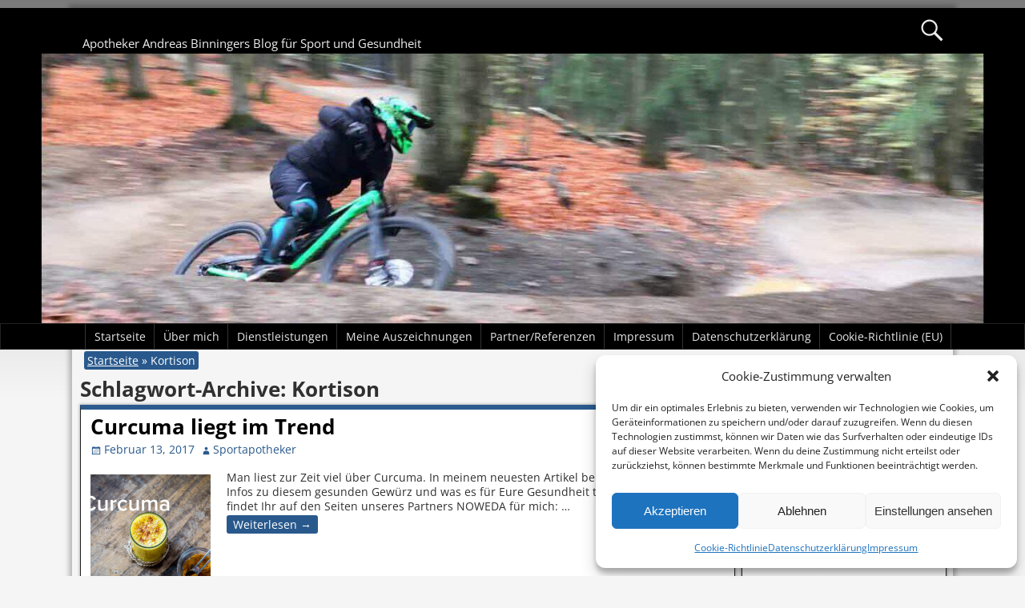

--- FILE ---
content_type: text/html; charset=UTF-8
request_url: https://sportapotheker.de/tag/kortison/
body_size: 55791
content:
<!DOCTYPE html><html lang="de"><head><meta charset="UTF-8"/><meta name='viewport' content='width=device-width,initial-scale=1.0' /><link rel="profile" href="//gmpg.org/xfn/11"/><link rel="pingback" href=""/><link href='https://sportapotheker.de/wp-content/themes/weaver-xtreme/assets/css/fonts/google/google-fonts.min.css?ver=6.7' rel='stylesheet' type='text/css'><meta name='robots' content='index, follow, max-image-preview:large, max-snippet:-1, max-video-preview:-1' /><style>img:is([sizes="auto" i], [sizes^="auto," i]) { contain-intrinsic-size: 3000px 1500px }</style><title>Kortison Archive -</title><link rel="canonical" href="https://sportapotheker.de/tag/kortison/" /><meta property="og:locale" content="de_DE" /><meta property="og:type" content="article" /><meta property="og:title" content="Kortison Archive -" /><meta property="og:url" content="https://sportapotheker.de/tag/kortison/" /><meta name="twitter:card" content="summary_large_image" /><meta name="twitter:site" content="@Qgenic" /> <script type="application/ld+json" class="yoast-schema-graph">{"@context":"https://schema.org","@graph":[{"@type":"CollectionPage","@id":"https://sportapotheker.de/tag/kortison/","url":"https://sportapotheker.de/tag/kortison/","name":"Kortison Archive -","isPartOf":{"@id":"https://sportapotheker.de/#website"},"primaryImageOfPage":{"@id":"https://sportapotheker.de/tag/kortison/#primaryimage"},"image":{"@id":"https://sportapotheker.de/tag/kortison/#primaryimage"},"thumbnailUrl":"https://sportapotheker.de/wp-content/uploads/2017/02/Curcuma.png","breadcrumb":{"@id":"https://sportapotheker.de/tag/kortison/#breadcrumb"},"inLanguage":"de"},{"@type":"ImageObject","inLanguage":"de","@id":"https://sportapotheker.de/tag/kortison/#primaryimage","url":"https://sportapotheker.de/wp-content/uploads/2017/02/Curcuma.png","contentUrl":"https://sportapotheker.de/wp-content/uploads/2017/02/Curcuma.png","width":640,"height":427,"caption":"Curcuma"},{"@type":"BreadcrumbList","@id":"https://sportapotheker.de/tag/kortison/#breadcrumb","itemListElement":[{"@type":"ListItem","position":1,"name":"Startseite","item":"https://sportapotheker.de/"},{"@type":"ListItem","position":2,"name":"Kortison"}]},{"@type":"WebSite","@id":"https://sportapotheker.de/#website","url":"https://sportapotheker.de/","name":"","description":"Apotheker Andreas Binningers Blog für Sport und Gesundheit","publisher":{"@id":"https://sportapotheker.de/#/schema/person/a2cba2f052d49b33e904ace3e4068d9e"},"potentialAction":[{"@type":"SearchAction","target":{"@type":"EntryPoint","urlTemplate":"https://sportapotheker.de/?s={search_term_string}"},"query-input":{"@type":"PropertyValueSpecification","valueRequired":true,"valueName":"search_term_string"}}],"inLanguage":"de"},{"@type":["Person","Organization"],"@id":"https://sportapotheker.de/#/schema/person/a2cba2f052d49b33e904ace3e4068d9e","name":"Sportapotheker","image":{"@type":"ImageObject","inLanguage":"de","@id":"https://sportapotheker.de/#/schema/person/image/","url":"https://secure.gravatar.com/avatar/9f091517788daccf821629648171b92dff43635dd52c072d5d0693ad1efce63e?s=96&d=mm&r=g","contentUrl":"https://secure.gravatar.com/avatar/9f091517788daccf821629648171b92dff43635dd52c072d5d0693ad1efce63e?s=96&d=mm&r=g","caption":"Sportapotheker"},"logo":{"@id":"https://sportapotheker.de/#/schema/person/image/"}}]}</script> <link rel="alternate" type="application/rss+xml" title=" &raquo; Feed" href="https://sportapotheker.de/feed/" /><link rel="alternate" type="application/rss+xml" title=" &raquo; Kommentar-Feed" href="https://sportapotheker.de/comments/feed/" /><link rel="alternate" type="application/rss+xml" title=" &raquo; Kortison Schlagwort-Feed" href="https://sportapotheker.de/tag/kortison/feed/" /><link rel='stylesheet' id='wp-block-library-css' href='https://sportapotheker.de/wp-includes/css/dist/block-library/style.min.css?ver=6.8.1' type='text/css' media='all' /><style id='wp-block-library-theme-inline-css' type='text/css'>.wp-block-audio :where(figcaption){color:#555;font-size:13px;text-align:center}.is-dark-theme .wp-block-audio :where(figcaption){color:#ffffffa6}.wp-block-audio{margin:0 0 1em}.wp-block-code{border:1px solid #ccc;border-radius:4px;font-family:Menlo,Consolas,monaco,monospace;padding:.8em 1em}.wp-block-embed :where(figcaption){color:#555;font-size:13px;text-align:center}.is-dark-theme .wp-block-embed :where(figcaption){color:#ffffffa6}.wp-block-embed{margin:0 0 1em}.blocks-gallery-caption{color:#555;font-size:13px;text-align:center}.is-dark-theme .blocks-gallery-caption{color:#ffffffa6}:root :where(.wp-block-image figcaption){color:#555;font-size:13px;text-align:center}.is-dark-theme :root :where(.wp-block-image figcaption){color:#ffffffa6}.wp-block-image{margin:0 0 1em}.wp-block-pullquote{border-bottom:4px solid;border-top:4px solid;color:currentColor;margin-bottom:1.75em}.wp-block-pullquote cite,.wp-block-pullquote footer,.wp-block-pullquote__citation{color:currentColor;font-size:.8125em;font-style:normal;text-transform:uppercase}.wp-block-quote{border-left:.25em solid;margin:0 0 1.75em;padding-left:1em}.wp-block-quote cite,.wp-block-quote footer{color:currentColor;font-size:.8125em;font-style:normal;position:relative}.wp-block-quote:where(.has-text-align-right){border-left:none;border-right:.25em solid;padding-left:0;padding-right:1em}.wp-block-quote:where(.has-text-align-center){border:none;padding-left:0}.wp-block-quote.is-large,.wp-block-quote.is-style-large,.wp-block-quote:where(.is-style-plain){border:none}.wp-block-search .wp-block-search__label{font-weight:700}.wp-block-search__button{border:1px solid #ccc;padding:.375em .625em}:where(.wp-block-group.has-background){padding:1.25em 2.375em}.wp-block-separator.has-css-opacity{opacity:.4}.wp-block-separator{border:none;border-bottom:2px solid;margin-left:auto;margin-right:auto}.wp-block-separator.has-alpha-channel-opacity{opacity:1}.wp-block-separator:not(.is-style-wide):not(.is-style-dots){width:100px}.wp-block-separator.has-background:not(.is-style-dots){border-bottom:none;height:1px}.wp-block-separator.has-background:not(.is-style-wide):not(.is-style-dots){height:2px}.wp-block-table{margin:0 0 1em}.wp-block-table td,.wp-block-table th{word-break:normal}.wp-block-table :where(figcaption){color:#555;font-size:13px;text-align:center}.is-dark-theme .wp-block-table :where(figcaption){color:#ffffffa6}.wp-block-video :where(figcaption){color:#555;font-size:13px;text-align:center}.is-dark-theme .wp-block-video :where(figcaption){color:#ffffffa6}.wp-block-video{margin:0 0 1em}:root :where(.wp-block-template-part.has-background){margin-bottom:0;margin-top:0;padding:1.25em 2.375em}</style><style id='classic-theme-styles-inline-css' type='text/css'>/*! This file is auto-generated */
.wp-block-button__link{color:#fff;background-color:#32373c;border-radius:9999px;box-shadow:none;text-decoration:none;padding:calc(.667em + 2px) calc(1.333em + 2px);font-size:1.125em}.wp-block-file__button{background:#32373c;color:#fff;text-decoration:none}</style><style id='global-styles-inline-css' type='text/css'>:root{--wp--preset--aspect-ratio--square: 1;--wp--preset--aspect-ratio--4-3: 4/3;--wp--preset--aspect-ratio--3-4: 3/4;--wp--preset--aspect-ratio--3-2: 3/2;--wp--preset--aspect-ratio--2-3: 2/3;--wp--preset--aspect-ratio--16-9: 16/9;--wp--preset--aspect-ratio--9-16: 9/16;--wp--preset--color--black: #000000;--wp--preset--color--cyan-bluish-gray: #abb8c3;--wp--preset--color--white: #ffffff;--wp--preset--color--pale-pink: #f78da7;--wp--preset--color--vivid-red: #cf2e2e;--wp--preset--color--luminous-vivid-orange: #ff6900;--wp--preset--color--luminous-vivid-amber: #fcb900;--wp--preset--color--light-green-cyan: #7bdcb5;--wp--preset--color--vivid-green-cyan: #00d084;--wp--preset--color--pale-cyan-blue: #8ed1fc;--wp--preset--color--vivid-cyan-blue: #0693e3;--wp--preset--color--vivid-purple: #9b51e0;--wp--preset--gradient--vivid-cyan-blue-to-vivid-purple: linear-gradient(135deg,rgba(6,147,227,1) 0%,rgb(155,81,224) 100%);--wp--preset--gradient--light-green-cyan-to-vivid-green-cyan: linear-gradient(135deg,rgb(122,220,180) 0%,rgb(0,208,130) 100%);--wp--preset--gradient--luminous-vivid-amber-to-luminous-vivid-orange: linear-gradient(135deg,rgba(252,185,0,1) 0%,rgba(255,105,0,1) 100%);--wp--preset--gradient--luminous-vivid-orange-to-vivid-red: linear-gradient(135deg,rgba(255,105,0,1) 0%,rgb(207,46,46) 100%);--wp--preset--gradient--very-light-gray-to-cyan-bluish-gray: linear-gradient(135deg,rgb(238,238,238) 0%,rgb(169,184,195) 100%);--wp--preset--gradient--cool-to-warm-spectrum: linear-gradient(135deg,rgb(74,234,220) 0%,rgb(151,120,209) 20%,rgb(207,42,186) 40%,rgb(238,44,130) 60%,rgb(251,105,98) 80%,rgb(254,248,76) 100%);--wp--preset--gradient--blush-light-purple: linear-gradient(135deg,rgb(255,206,236) 0%,rgb(152,150,240) 100%);--wp--preset--gradient--blush-bordeaux: linear-gradient(135deg,rgb(254,205,165) 0%,rgb(254,45,45) 50%,rgb(107,0,62) 100%);--wp--preset--gradient--luminous-dusk: linear-gradient(135deg,rgb(255,203,112) 0%,rgb(199,81,192) 50%,rgb(65,88,208) 100%);--wp--preset--gradient--pale-ocean: linear-gradient(135deg,rgb(255,245,203) 0%,rgb(182,227,212) 50%,rgb(51,167,181) 100%);--wp--preset--gradient--electric-grass: linear-gradient(135deg,rgb(202,248,128) 0%,rgb(113,206,126) 100%);--wp--preset--gradient--midnight: linear-gradient(135deg,rgb(2,3,129) 0%,rgb(40,116,252) 100%);--wp--preset--font-size--small: 13px;--wp--preset--font-size--medium: 20px;--wp--preset--font-size--large: 36px;--wp--preset--font-size--x-large: 42px;--wp--preset--spacing--20: 0.44rem;--wp--preset--spacing--30: 0.67rem;--wp--preset--spacing--40: 1rem;--wp--preset--spacing--50: 1.5rem;--wp--preset--spacing--60: 2.25rem;--wp--preset--spacing--70: 3.38rem;--wp--preset--spacing--80: 5.06rem;--wp--preset--shadow--natural: 6px 6px 9px rgba(0, 0, 0, 0.2);--wp--preset--shadow--deep: 12px 12px 50px rgba(0, 0, 0, 0.4);--wp--preset--shadow--sharp: 6px 6px 0px rgba(0, 0, 0, 0.2);--wp--preset--shadow--outlined: 6px 6px 0px -3px rgba(255, 255, 255, 1), 6px 6px rgba(0, 0, 0, 1);--wp--preset--shadow--crisp: 6px 6px 0px rgba(0, 0, 0, 1);}:where(.is-layout-flex){gap: 0.5em;}:where(.is-layout-grid){gap: 0.5em;}body .is-layout-flex{display: flex;}.is-layout-flex{flex-wrap: wrap;align-items: center;}.is-layout-flex > :is(*, div){margin: 0;}body .is-layout-grid{display: grid;}.is-layout-grid > :is(*, div){margin: 0;}:where(.wp-block-columns.is-layout-flex){gap: 2em;}:where(.wp-block-columns.is-layout-grid){gap: 2em;}:where(.wp-block-post-template.is-layout-flex){gap: 1.25em;}:where(.wp-block-post-template.is-layout-grid){gap: 1.25em;}.has-black-color{color: var(--wp--preset--color--black) !important;}.has-cyan-bluish-gray-color{color: var(--wp--preset--color--cyan-bluish-gray) !important;}.has-white-color{color: var(--wp--preset--color--white) !important;}.has-pale-pink-color{color: var(--wp--preset--color--pale-pink) !important;}.has-vivid-red-color{color: var(--wp--preset--color--vivid-red) !important;}.has-luminous-vivid-orange-color{color: var(--wp--preset--color--luminous-vivid-orange) !important;}.has-luminous-vivid-amber-color{color: var(--wp--preset--color--luminous-vivid-amber) !important;}.has-light-green-cyan-color{color: var(--wp--preset--color--light-green-cyan) !important;}.has-vivid-green-cyan-color{color: var(--wp--preset--color--vivid-green-cyan) !important;}.has-pale-cyan-blue-color{color: var(--wp--preset--color--pale-cyan-blue) !important;}.has-vivid-cyan-blue-color{color: var(--wp--preset--color--vivid-cyan-blue) !important;}.has-vivid-purple-color{color: var(--wp--preset--color--vivid-purple) !important;}.has-black-background-color{background-color: var(--wp--preset--color--black) !important;}.has-cyan-bluish-gray-background-color{background-color: var(--wp--preset--color--cyan-bluish-gray) !important;}.has-white-background-color{background-color: var(--wp--preset--color--white) !important;}.has-pale-pink-background-color{background-color: var(--wp--preset--color--pale-pink) !important;}.has-vivid-red-background-color{background-color: var(--wp--preset--color--vivid-red) !important;}.has-luminous-vivid-orange-background-color{background-color: var(--wp--preset--color--luminous-vivid-orange) !important;}.has-luminous-vivid-amber-background-color{background-color: var(--wp--preset--color--luminous-vivid-amber) !important;}.has-light-green-cyan-background-color{background-color: var(--wp--preset--color--light-green-cyan) !important;}.has-vivid-green-cyan-background-color{background-color: var(--wp--preset--color--vivid-green-cyan) !important;}.has-pale-cyan-blue-background-color{background-color: var(--wp--preset--color--pale-cyan-blue) !important;}.has-vivid-cyan-blue-background-color{background-color: var(--wp--preset--color--vivid-cyan-blue) !important;}.has-vivid-purple-background-color{background-color: var(--wp--preset--color--vivid-purple) !important;}.has-black-border-color{border-color: var(--wp--preset--color--black) !important;}.has-cyan-bluish-gray-border-color{border-color: var(--wp--preset--color--cyan-bluish-gray) !important;}.has-white-border-color{border-color: var(--wp--preset--color--white) !important;}.has-pale-pink-border-color{border-color: var(--wp--preset--color--pale-pink) !important;}.has-vivid-red-border-color{border-color: var(--wp--preset--color--vivid-red) !important;}.has-luminous-vivid-orange-border-color{border-color: var(--wp--preset--color--luminous-vivid-orange) !important;}.has-luminous-vivid-amber-border-color{border-color: var(--wp--preset--color--luminous-vivid-amber) !important;}.has-light-green-cyan-border-color{border-color: var(--wp--preset--color--light-green-cyan) !important;}.has-vivid-green-cyan-border-color{border-color: var(--wp--preset--color--vivid-green-cyan) !important;}.has-pale-cyan-blue-border-color{border-color: var(--wp--preset--color--pale-cyan-blue) !important;}.has-vivid-cyan-blue-border-color{border-color: var(--wp--preset--color--vivid-cyan-blue) !important;}.has-vivid-purple-border-color{border-color: var(--wp--preset--color--vivid-purple) !important;}.has-vivid-cyan-blue-to-vivid-purple-gradient-background{background: var(--wp--preset--gradient--vivid-cyan-blue-to-vivid-purple) !important;}.has-light-green-cyan-to-vivid-green-cyan-gradient-background{background: var(--wp--preset--gradient--light-green-cyan-to-vivid-green-cyan) !important;}.has-luminous-vivid-amber-to-luminous-vivid-orange-gradient-background{background: var(--wp--preset--gradient--luminous-vivid-amber-to-luminous-vivid-orange) !important;}.has-luminous-vivid-orange-to-vivid-red-gradient-background{background: var(--wp--preset--gradient--luminous-vivid-orange-to-vivid-red) !important;}.has-very-light-gray-to-cyan-bluish-gray-gradient-background{background: var(--wp--preset--gradient--very-light-gray-to-cyan-bluish-gray) !important;}.has-cool-to-warm-spectrum-gradient-background{background: var(--wp--preset--gradient--cool-to-warm-spectrum) !important;}.has-blush-light-purple-gradient-background{background: var(--wp--preset--gradient--blush-light-purple) !important;}.has-blush-bordeaux-gradient-background{background: var(--wp--preset--gradient--blush-bordeaux) !important;}.has-luminous-dusk-gradient-background{background: var(--wp--preset--gradient--luminous-dusk) !important;}.has-pale-ocean-gradient-background{background: var(--wp--preset--gradient--pale-ocean) !important;}.has-electric-grass-gradient-background{background: var(--wp--preset--gradient--electric-grass) !important;}.has-midnight-gradient-background{background: var(--wp--preset--gradient--midnight) !important;}.has-small-font-size{font-size: var(--wp--preset--font-size--small) !important;}.has-medium-font-size{font-size: var(--wp--preset--font-size--medium) !important;}.has-large-font-size{font-size: var(--wp--preset--font-size--large) !important;}.has-x-large-font-size{font-size: var(--wp--preset--font-size--x-large) !important;}
:where(.wp-block-post-template.is-layout-flex){gap: 1.25em;}:where(.wp-block-post-template.is-layout-grid){gap: 1.25em;}
:where(.wp-block-columns.is-layout-flex){gap: 2em;}:where(.wp-block-columns.is-layout-grid){gap: 2em;}
:root :where(.wp-block-pullquote){font-size: 1.5em;line-height: 1.6;}</style><link rel='stylesheet' id='cmplz-general-css' href='https://sportapotheker.de/wp-content/plugins/complianz-gdpr/assets/css/cookieblocker.min.css?ver=1765988947' type='text/css' media='all' /><link rel='stylesheet' id='weaverx-font-sheet-css' href='https://sportapotheker.de/wp-content/themes/weaver-xtreme/assets/css/fonts.min.css?ver=6.7' type='text/css' media='all' /><link rel='stylesheet' id='weaverx-style-sheet-css' href='https://sportapotheker.de/wp-content/themes/weaver-xtreme/assets/css/style-weaverx.min.css?ver=6.7' type='text/css' media='all' /><style id='weaverx-style-sheet-inline-css' type='text/css'>#wrapper{max-width:1100px}a,.wrapper a{color:#29598C}.colophon a{color:#CCBFFF}.colophon a:hover{color:#EDE8FF}body{background-image:url( /wp-content/themes/weaver-xtreme/assets/images/gr.png );background-attachment:scroll;background-repeat:repeat-x}#site-title,.site-title{max-width:33.00000%}#site-title,.site-title{margin-left:1.00000% !important;margin-top:.00000% !important}#site-tagline{margin-left:1.00000% !important;margin-top:.00000% !important}#branding #header-image img{float:none}/* alignwide*/.weaverx-theme-menu .current_page_item >a,.weaverx-theme-menu .current-menu-item >a,.weaverx-theme-menu .current-cat >a{font-style:italic}.commentlist li.comment,#respond,.commentlist li.comment .comment-author img.avatar,.commentlist .comment.bypostauthor{border:1px solid #222}.commentlist li.comment .comment-meta{border-bottom:1px solid #222}.entry-meta-gicons .entry-date:before,.entry-meta-gicons .by-author:before,.entry-meta-gicons .cat-links:before,.entry-meta-gicons .tag-links:before,.entry-meta-gicons .comments-link:before,.entry-meta-gicons .permalink-icon:before{color:#2A5A8E}.widget ul{list-style-type:none}body{background-color:#F5F5F5}.menu-primary .wvrx-menu-container,.menu-primary .site-title-on-menu,.menu-primary .site-title-on-menu a{background-color:#000000}.menu-primary .wvrx-menu-container,.menu-primary .site-title-on-menu,.menu-primary .site-title-on-menu a{color:#E6E6E6}.menu-secondary .wvrx-menu-container{background-color:#2A5A8E}.menu-secondary .wvrx-menu-container{color:#FFFFFF}.menu-primary .wvrx-menu ul li a,.menu-primary .wvrx-menu ul.mega-menu li{background-color:#000000}.menu-primary .wvrx-menu ul li a,.menu-primary .wvrx-menu ul.mega-menu li{color:#FFFFFF}.menu-secondary .wvrx-menu ul li a,.menu-secondary .wvrx-menu ul.mega-menu li{background-color:#000000}.menu-secondary .wvrx-menu ul li a,.menu-secondary .wvrx-menu ul.mega-menu li{color:#FFFFFF}.menu-primary .wvrx-menu >li >a{color:#E6E6E6}.menu-primary .wvrx-menu >li >a:hover{color:#000000 !important}.menu-primary .wvrx-menu >li >a:hover{background-color:#FFFFFF !important}.menu-secondary .wvrx-menu >li >a{color:#FFFFFF}.menu-secondary .wvrx-menu >li >a:hover{color:#000000 !important}.menu-secondary .wvrx-menu >li >a:hover{background-color:#FFFFFF !important}.menu-primary .wvrx-menu ul li a{color:#FFFFFF}.menu-primary .wvrx-menu ul li a:hover{color:#000000 !important}.menu-primary .wvrx-menu ul li a:hover{background-color:#525252 !important}.menu-secondary .wvrx-menu ul li a{color:#FFFFFF}.menu-secondary .wvrx-menu ul li a:hover{color:#000000 !important}.menu-secondary .wvrx-menu ul li a:hover{background-color:#FFFFFF !important}.menu-primary .menu-toggle-button{color:#E6E6E6}.menu-primary .wvrx-menu-html{margin-top:.40000em}@media( min-width:768px){.menu-primary .wvrx-menu a{border-right:1px solid rgba(255,255,255,0.2)}.menu-primary ul.wvrx-menu >li:first-child{border-left:1px solid rgba(255,255,255,0.2)}.menu-primary .wvrx-menu ul >li:first-child{border-top:1px solid rgba(255,255,255,0.2)}.menu-primary .wvrx-menu ul a{border-top:none;border-left:none;border-right:none;border-bottom:1px solid rgba(255,255,255,0.2)}.menu-primary .wvrx-menu,.menu-primary .wvrx-menu-container{text-align:center;line-height:0}}.menu-primary .menu-arrows .toggle-submenu:after{color:#E6E6E6}.menu-primary .menu-arrows ul .toggle-submenu:after{color:#E6E6E6}.menu-primary .menu-arrows.is-mobile-menu.menu-arrows ul a .toggle-submenu:after{color:#E6E6E6}.menu-primary .menu-arrows ul .toggle-submenu:after{color:#FFFFFF}.menu-primary .is-mobile-menu.menu-arrows .toggle-submenu{background-color:#DC8300}.menu-secondary .menu-toggle-button{color:#FFFFFF}.menu-secondary .wvrx-menu-html{margin-top:.40000em}@media( min-width:768px){.menu-secondary .wvrx-menu a{border-right:1px solid rgba(255,255,255,0.2)}.menu-secondary ul.wvrx-menu >li:first-child{border-left:1px solid rgba(255,255,255,0.2)}.menu-secondary .wvrx-menu ul >li:first-child{border-top:1px solid rgba(255,255,255,0.2)}.menu-secondary .wvrx-menu ul a{border-top:none;border-left:none;border-right:none;border-bottom:1px solid rgba(255,255,255,0.2)}.menu-secondary .wvrx-menu,.menu-secondary .wvrx-menu-container{text-align:right}}.menu-secondary .menu-arrows .toggle-submenu:after{color:#FFFFFF}.menu-secondary .menu-arrows ul .toggle-submenu:after{color:#FFFFFF}.menu-secondary .menu-arrows.is-mobile-menu.menu-arrows ul a .toggle-submenu:after{color:#FFFFFF}.menu-secondary .menu-arrows ul .toggle-submenu:after{color:#FFFFFF}.menu-secondary .is-mobile-menu.menu-arrows .toggle-submenu{background-color:#DC8300}@media( min-width:768px){.menu-extra .wvrx-menu,.menu-extra .wvrx-menu-container{text-align:left}}@media screen and ( min-width:768px){}#primary-widget-area{padding-top:0}.widget-area-primary{padding-top:0}#secondary-widget-area{padding-top:0}.widget-area-secondary{padding-top:0}.widget-area-top{padding-top:0}.widget-area-bottom{padding-top:0}#header{background-color:#000000}#header{color:#EDEDED}@media( min-width:768px){#header-html{padding-left:%;padding-right:%}}@media( max-width:767px){#header-html{padding-left:.5%;padding-right:.5%}}@media( min-width:768px){#header-widget-area{padding-left:%;padding-right:%}}@media( max-width:767px){#header-widget-area{padding-left:.5%;padding-right:.5%}}#colophon{background-color:#141414}#colophon{color:#FFFFFF}#colophon{margin-bottom:0}@media( min-width:768px){#footer-html{padding-left:%;padding-right:%}}@media( max-width:767px){#footer-html{padding-left:.5%;padding-right:.5%}}@media( min-width:768px){#footer-widget-area{padding-left:%;padding-right:%}}@media( max-width:767px){#footer-widget-area{padding-left:.5%;padding-right:.5%}}#footer-widget-area{padding-top:0}.widget-area-footer{padding-top:0}#content{background-color:#FFFFFF}#container{padding-left:10px}#wrapper{background-color:#F5F5F5}#wrapper{color:#303030}#wrapper{margin-top:10px}#wrapper{margin-bottom:10px}.post-area{background-color:#FFFFFF}.post-area{padding-left:1.50000%}.post-area{padding-right:1.00000%}.post-area{margin-top:0}.post-area{margin-bottom:10px}.widget{background-color:#FFFFFF}.widget{color:#303030}.widget{padding-left:5px}.widget{padding-right:5px}.widget{padding-top:0}.widget{padding-bottom:5px}.wrapper #site-title a,.wrapper .site-title a{color:#DC8300}#site-tagline >span,.site-tagline >span{color:#EDEDED}.widget-title{background-color:#2A5A8E}.widget-title{color:#FFFFFF}#nav-header-mini a,#nav-header-mini a:visited{color:#FFFFFF}#nav-header-mini a:hover{color:#D9D9D9}.blog .sticky{background-color:#FFDC8A}.search-field,#header-search .search-field:focus,.menu-search .search-field:focus{background-color:#F5F5F5}.menu-primary .wvrx-menu-container .search-form .search-submit{color:#E6E6E6}#colophon .search-form .search-submit{color:#FFFFFF}#wrapper .search-form .search-submit{color:#303030}.widget .search-form .search-submit{color:#303030}#header-search .search-form::before{color:#EDEDED}#inject_fixedtop,#inject_fixedbottom,.wvrx-fixedtop,.wvrx-fixonscroll{max-width:1100px}@media ( max-width:1100px){.wvrx-fixedtop,.wvrx-fixonscroll,#inject_fixedtop,#inject_fixedbottom{left:0;margin-left:0 !important;margin-right:0 !important}}@media ( min-width:1100px){#inject_fixedtop{margin-left:-0px;margin-right:-0px}.wvrx-fixedtop,.wvrx-fixonscroll{margin-left:0;margin-right:calc( 0 - 0 - 0 )}}@media ( min-width:1100px){#inject_fixedbottom{margin-left:-0px;margin-right:-0px}}.has-posts #content{border:none;box-shadow:none;background:transparent;padding:0;margin-top:0;margin-bottom:0}.menu-primary .wvrx-menu ul li a,.menu-primary .wvrx-menu ul.mega-menu li{border-left:1px solid white}.menu-secondary .wvrx-menu ul li a,.menu-secondary .wvrx-menu ul.mega-menu li{border-left:1px solid white}.post-area{border-top:6px solid #2A5A8E;border-bottom:1px solid}.widget{line-height:1.5}.widget-title{margin-left:-5px;margin-right:-5px;padding-left:10px;margin-bottom:10px;line-height:1.5}.blog .sticky{border-top:6px solid #222;border-bottom:solid}/* Custom Rules for Pioneer Subtheme */.page-link{display:block;padding:2px 8px;line-height:1.5}.page-link >*{background-color:#29598C;color:#FFF;display:inline-block;padding:2px 8px;border-radius:3px}.page-link a{color:#fff;padding:2px 8px;text-decoration:underline}.page-link a:hover{color:#ccc}#container .nav-previous a,#container .nav-next a,.more-msg,.form-submit input{background-color:#29598C;color:#FFF;padding:2px 8px;border-radius:3px;line-height:2}.form-submit input{line-height:1}#breadcrumbs{background-color:#29598C;color:#FFF;padding:2px 4px;border-radius:3px}#breadcrumbs a{color:#fff;text-decoration:underline}#author-info{background-color:#FFDC8A;border-radius:3px}a.page-numbers,span.page-numbers.dots{background:#29598C;color:white !important}a.page-numbers:hover{background:#09396c}.page-numbers.current{color:white;background:#4979aC}</style> <script type="text/javascript" src="https://sportapotheker.de/wp-includes/js/jquery/jquery.min.js?ver=3.7.1" id="jquery-core-js"></script> <script defer type="text/javascript" src="https://sportapotheker.de/wp-includes/js/jquery/jquery-migrate.min.js?ver=3.4.1" id="jquery-migrate-js"></script> <script defer id="weaver-xtreme-JSLib-js-extra" src="[data-uri]"></script> <script defer type="text/javascript" src="https://sportapotheker.de/wp-content/themes/weaver-xtreme/assets/js/weaverxjslib.min.js?ver=6.7" id="weaver-xtreme-JSLib-js"></script> <script defer type="text/javascript" src="https://sportapotheker.de/wp-content/themes/weaver-xtreme/assets/js/smartmenus/jquery.smartmenus.min.js?ver=6.7" id="weaverxSMLib-js"></script> <link rel="https://api.w.org/" href="https://sportapotheker.de/wp-json/" /><link rel="alternate" title="JSON" type="application/json" href="https://sportapotheker.de/wp-json/wp/v2/tags/363" /><link rel="EditURI" type="application/rsd+xml" title="RSD" href="https://sportapotheker.de/xmlrpc.php?rsd" /><meta name="generator" content="WordPress 6.8.1" />  <script type="text/plain" data-service="google-analytics" data-category="statistics" async data-cmplz-src="https://www.googletagmanager.com/gtag/js?id=G-B7PT1PRB2S"></script> <script defer src="[data-uri]"></script> <style>.cmplz-hidden {
					display: none !important;
				}</style></head><body data-cmplz=1 class="archive tag tag-kortison tag-363 wp-embed-responsive wp-theme-weaver-xtreme single-author not-logged-in weaverx-theme-body wvrx-not-safari is-menu-desktop is-menu-default weaverx-page-tag weaverx-sb-right weaverx-has-sb has-posts" itemtype="https://schema.org/WebPage" itemscope> <a href="#page-bottom"
 id="page-top">&darr;</a><div id="wvrx-page-width">&nbsp;</div> <noscript><p
 style="border:1px solid red;font-size:14px;background-color:pink;padding:5px;margin-left:auto;margin-right:auto;max-width:640px;text-align:center;"> JAVASCRIPT IS DISABLED. Please enable JavaScript on your browser to best view this site.</p> </noscript><div id="wrapper" class="wrapper shadow-4 s-font-size font-inherit align-center"><div class="clear-preheader clear-both"></div><div id="header" class="header font-inherit wvrx-fullwidth header-as-img"><div id="header-inside" class="block-inside"><header id="branding" itemtype="https://schema.org/WPHeader" itemscope><div id='title-tagline' class='clearfix  '><h1 id="site-title"
 class="m-font-size-title font-inherit"><a
 href="https://sportapotheker.de/" title=""
 rel="home"> </a></h1><div id="header-search"
 class="hide-none"><form role="search"       method="get" class="search-form" action="https://sportapotheker.de/"> <label for="search-form-1"> <span class="screen-reader-text">Suche nach:</span> <input type="search" id="search-form-1" class="search-field"
 placeholder="Suche nach:" value=""
 name="s"/> </label> <button type="submit" class="search-submit"><span class="genericon genericon-search"></span> </button></form></div><h2 id="site-tagline" class="hide-none"><span  class="xxs-font-size-title font-inherit font-weight-normal">Apotheker Andreas Binningers Blog für Sport und Gesundheit</span></h2></div><div id="header-image" class="header-image alignwide header-image-type-std"><div id="wp-custom-header" class="wp-custom-header"><img src="https://sportapotheker.de/wp-content/uploads/2022/07/cropped-cropped-AC946F39-EB8B-4A56-A45C-CFE1F7F9764E-e1658959719633.jpg" width="1334" height="382" alt="" srcset="https://sportapotheker.de/wp-content/uploads/2022/07/cropped-cropped-AC946F39-EB8B-4A56-A45C-CFE1F7F9764E-e1658959719633.jpg 1334w, https://sportapotheker.de/wp-content/uploads/2022/07/cropped-cropped-AC946F39-EB8B-4A56-A45C-CFE1F7F9764E-e1658959719633-300x86.jpg 300w, https://sportapotheker.de/wp-content/uploads/2022/07/cropped-cropped-AC946F39-EB8B-4A56-A45C-CFE1F7F9764E-e1658959719633-1024x293.jpg 1024w, https://sportapotheker.de/wp-content/uploads/2022/07/cropped-cropped-AC946F39-EB8B-4A56-A45C-CFE1F7F9764E-e1658959719633-768x220.jpg 768w" sizes="(max-width: 1334px) 100vw, 1334px" decoding="async" fetchpriority="high" /></div></div><div class="clear-branding clear-both"></div></header><div class="clear-menu-primary clear-both"></div><div id="nav-primary" class="menu-primary menu-primary-standard menu-type-standard" itemtype="https://schema.org/SiteNavigationElement" itemscope><div class="wvrx-menu-container font-inherit border alignfull"><span class="wvrx-menu-button"><span class="genericon genericon-menu"></span></span><div class="wvrx-menu-clear"></div><ul id="menu-wiziapp_custom" class="weaverx-theme-menu sm wvrx-menu menu-primary collapsed wvrx-center-menu"><li id="menu-item-2175" class="menu-item menu-item-type-custom menu-item-object-custom menu-item-home menu-item-2175"><a href="https://sportapotheker.de/">Startseite</a></li><li id="menu-item-2176" class="menu-item menu-item-type-post_type menu-item-object-page menu-item-2176"><a href="https://sportapotheker.de/ueber-diesen-blog/">Über mich</a></li><li id="menu-item-2598" class="menu-item menu-item-type-post_type menu-item-object-page menu-item-2598"><a href="https://sportapotheker.de/dienstleistungen/">Dienstleistungen</a></li><li id="menu-item-2180" class="menu-item menu-item-type-post_type menu-item-object-page menu-item-2180"><a href="https://sportapotheker.de/healthangel-2015/">Meine Auszeichnungen</a></li><li id="menu-item-2181" class="menu-item menu-item-type-post_type menu-item-object-page menu-item-2181"><a href="https://sportapotheker.de/partner/">Partner/Referenzen</a></li><li id="menu-item-2182" class="menu-item menu-item-type-post_type menu-item-object-page menu-item-2182"><a href="https://sportapotheker.de/impressum/">Impressum</a></li><li id="menu-item-2183" class="menu-item menu-item-type-post_type menu-item-object-page menu-item-privacy-policy menu-item-2183"><a href="https://sportapotheker.de/datenschutzerklaerung/">Datenschutzerklärung</a></li><li id="menu-item-3651" class="menu-item menu-item-type-post_type menu-item-object-page menu-item-3651"><a href="https://sportapotheker.de/cookie-richtlinie-eu/">Cookie-Richtlinie (EU)</a></li></ul><div style="clear:both;"></div></div></div><div class='clear-menu-primary-end' style='clear:both;'></div> <script defer src="[data-uri]"></script> </div></div><div class='clear-header-end clear-both'></div><div id="container" class="container container-tag relative font-inherit"><div id="container-inside" class="block-inside"><div id="infobar" class="font-inherit"> <span id="breadcrumbs"><span><span><a href="https://sportapotheker.de/">Startseite</a></span> » <span class="breadcrumb_last" aria-current="page">Kortison</span></span></span> <span class='infobar_right'> <span id="infobar_paginate"></span> </span></div><div class="clear-info-bar-end" style="clear:both;"></div><div id="content" role="main" class="content l-content-rsb m-full s-full border shadow-2 font-inherit" itemtype="https://schema.org/Blog" itemscope><header class="page-header"><h1 class="page-title archive-title entry-title title-tag"><span class="font-inherit"><span class="title-tag-label">Schlagwort-Archive: </span><span class="archive-info">Kortison</span></span></h1></header><div class="wvrx-posts"><article id="post-1975" class="content-default post-area post-fi-content-top post-odd post-order-1 post-author-id-1 border shadow-1 font-inherit post-1975 post type-post status-publish format-standard has-post-thumbnail hentry category-meine_artikel category-ernaehrung tag-aetherische-oele tag-curcuma tag-curcumin tag-entzuendungen tag-ingwergewaechse tag-kortison tag-stoffwechsel tag-verdauung" itemtype="https://schema.org/BlogPosting" itemscope itemprop="blogPost"><header class="entry-header"><h2  class="post-title entry-title font-inherit" itemprop="headline name"> <a href="https://sportapotheker.de/curcuma-liegt-im-trend/" title="Permalink zu Curcuma liegt im Trend" rel="bookmark">Curcuma liegt im Trend</a></h2><div class="entry-meta "><meta itemprop="datePublished" content="2017-02-13T10:51:43+01:00"/><meta itemprop="dateModified" content="2017-02-13T10:51:43+01:00"/> <span style="display:none" itemscope itemprop="publisher" itemtype="https://schema.org/Organization"><span itemprop="name"></span></span> <span class="meta-info-wrap entry-meta-gicons  font-inherit"> <span class="sep">Veröffentlicht am </span><a href="https://sportapotheker.de/curcuma-liegt-im-trend/" title="10:51 am" rel="bookmark"><time class="entry-date" datetime="2017-02-13T10:51:43+01:00">Februar 13, 2017</time></a><span class="by-author"> <span class="sep"> von </span> <span class="author vcard"><a class="url fn n" href="https://sportapotheker.de/author/abinni/" title="Zeige alle Beiträge von Sportapotheker" rel="author"><span itemtype="https://schema.org/Person" itemscope itemprop="author"><span itemprop="name">Sportapotheker</span></span></a></span></span><time class="published updated" datetime="2017-02-13T10:51:43+01:00">Februar 13, 2017</time> </span></div></header><div class="entry-summary clearfix"> <a class="wvrx-fi-link" href="https://sportapotheker.de/curcuma-liegt-im-trend/"><span itemtype="https://schema.org/ImageObject" itemprop="image" itemscope><img width="150" height="150" itemprop="url" src="https://sportapotheker.de/wp-content/uploads/2017/02/Curcuma-150x150.png" class="featured-image fi-post_excerpt-content-top fi-content-top hide-none fi-alignleft wp-post-image" alt="" decoding="async" /></span></a><p>Man liest zur Zeit viel über Curcuma. In meinem neuesten Artikel bekommt Ihr ein paar Infos zu diesem gesunden Gewürz und was es für Eure Gesundheit tun kann. Den Artikel findet Ihr auf den Seiten unseres Partners NOWEDA für mich: <span class="excerpt-dots">&hellip;</span> <a class="more-link" href="https://sportapotheker.de/curcuma-liegt-im-trend/"><span class="more-msg">Weiterlesen &rarr;</span></a></p></div><footer class="entry-utility"><div class="meta-info-wrap entry-meta-gicons  font-inherit"> <span class="cat-links"><span class="entry-utility-prep entry-utility-prep-cat-links">Veröffentlicht unter</span> <a href="https://sportapotheker.de/category/meine_artikel/" rel="category tag">Artikel</a>,<a href="https://sportapotheker.de/category/ernaehrung/" rel="category tag">Ernährung</a></span><span class="sep"> | </span><span class="tag-links"><span class="entry-utility-prep entry-utility-prep-tag-links">Verschlagwortet mit</span> <a href="https://sportapotheker.de/tag/aetherische-oele/" rel="tag">Ätherische Öle</a>,<a href="https://sportapotheker.de/tag/curcuma/" rel="tag">Curcuma</a>,<a href="https://sportapotheker.de/tag/curcumin/" rel="tag">Curcumin</a>,<a href="https://sportapotheker.de/tag/entzuendungen/" rel="tag">Entzündungen</a>,<a href="https://sportapotheker.de/tag/ingwergewaechse/" rel="tag">Ingwergewächse</a>,<a href="https://sportapotheker.de/tag/kortison/" rel="tag">Kortison</a>,<a href="https://sportapotheker.de/tag/stoffwechsel/" rel="tag">Stoffwechsel</a>,<a href="https://sportapotheker.de/tag/verdauung/" rel="tag">Verdauung</a></span></div></footer><div class="clear-post-end" style="clear:both;"></div><link itemprop="mainEntityOfPage" href="https://sportapotheker.de/curcuma-liegt-im-trend/" /></article></div><div class="clear-sb-postcontent-tag clear-both"></div><div class="clear-sitewide-bottom-widget-area clear-both"></div></div><div id="primary-widget-area" class="widget-area m-full s-full l-sb-right m-full s-full font-inherit"
 role="complementary" itemtype="https://schema.org/WPSideBar" itemscope><aside id="custom_html-3" class="widget_text widget widget_custom_html border shadow-1 s-font-size font-inherit widget-1 widget-first widget-first-vert widget-odd"><h3 class="widget-title s-font-size-title font-inherit">Meine Apotheke in Düsseldorf</h3><div class="textwidget custom-html-widget"><a href="http://neanderapotheke.de" target="_blank"><img src="https://sportapotheker.de/wp-content/uploads/2017/12/Apotheke-Widget.jpg" /></a></div></aside><aside id="custom_html-11" class="widget_text widget widget_custom_html border shadow-1 s-font-size font-inherit widget-2 widget-even"><h3 class="widget-title s-font-size-title font-inherit">Onlineshop-Familienunternehmen in 3. Generation</h3><div class="textwidget custom-html-widget"><a href="https://www.blome-uhren.de/de" target="_blank"><img src="https://sportapotheker.de/wp-content/uploads/2020/04/Blome_neu_Web.png" /></a></div></aside><aside id="custom_html-6" class="widget_text widget widget_custom_html border shadow-1 s-font-size font-inherit widget-3 widget-odd"><h3 class="widget-title s-font-size-title font-inherit">Top beim Laufschuhkauf</h3><div class="textwidget custom-html-widget"><a href="http://hilden.bunert.de" target="_blank"><img src="https://sportapotheker.de/wp-content/uploads/2017/12/Bunert-Widget.jpg" /></a></div></aside><aside id="categories-14" class="widget widget_categories border shadow-1 s-font-size font-inherit widget-4 widget-even"><h3 class="widget-title s-font-size-title font-inherit">Kategorien</h3><form action="https://sportapotheker.de" method="get"><label class="screen-reader-text" for="cat">Kategorien</label><select  name='cat' id='cat' class='postform'><option value='-1'>Kategorie auswählen</option><option class="level-0" value="44">Artikel</option><option class="level-0" value="4">Aus der Wissenschaft</option><option class="level-0" value="9">Ernährung</option><option class="level-0" value="108">Feuilleton</option><option class="level-0" value="12">Gesund durch Sport</option><option class="level-0" value="13">Gesundheit</option><option class="level-0" value="26">Meine Empfehlung</option><option class="level-0" value="29">Natürliche Leistungsverbesserung</option><option class="level-0" value="691">newXise</option><option class="level-0" value="43">Qgenic® Info</option><option class="level-0" value="38">Tacheles &#8211; Meine Meinung</option><option class="level-0" value="39">Talk and Run</option><option class="level-0" value="1">Uncategorized</option><option class="level-0" value="28">Videos</option> </select></form><script defer src="[data-uri]"></script> </aside><div class="clear-primary-widget-area clear-both"></div></div><div class='clear-container-end clear-both'></div></div></div><footer id="colophon" class="colophon font-inherit wvrx-fullwidth" itemtype="https://schema.org/WPFooter" itemscope><div id="colophon-inside" class="block-inside"><div id="site-ig-wrap"><span id="site-info"> &copy;2026 - <a href="https://sportapotheker.de/" title="" rel="home"></a> </span> <span id="site-generator"><a href="//wordpress.org/" title="Proudly powered by WordPress" target="_blank" rel="nofollow"><span style="font-size:120%;padding-top:2px" class="genericon genericon-wordpress"></span> - <a href="//weavertheme.com/weaver-xtreme" target="_blank" title="Weaver Xtreme Theme" rel="nofollow">Weaver Xtreme Theme</a> <a class="privacy-policy-link" href="https://sportapotheker.de/datenschutzerklaerung/" rel="privacy-policy">Datenschutzerklärung</a></span><div class="clear-site-generator clear-both"></div></div><div class="clear-site-ig-wrap clear-both"></div></div></footer><div class="clear-colophon clear-both"></div></div><div class='clear-wrapper-end' style='clear:both;'></div> <a href="#page-top" id="page-bottom">&uarr;</a> <script type="speculationrules">{"prefetch":[{"source":"document","where":{"and":[{"href_matches":"\/*"},{"not":{"href_matches":["\/wp-*.php","\/wp-admin\/*","\/wp-content\/uploads\/*","\/wp-content\/*","\/wp-content\/plugins\/*","\/wp-content\/themes\/weaver-xtreme\/*","\/*\\?(.+)"]}},{"not":{"selector_matches":"a[rel~=\"nofollow\"]"}},{"not":{"selector_matches":".no-prefetch, .no-prefetch a"}}]},"eagerness":"conservative"}]}</script> <div id="cmplz-cookiebanner-container"><div class="cmplz-cookiebanner cmplz-hidden banner-1 bottom-right-view-preferences optin cmplz-bottom-right cmplz-categories-type-view-preferences" aria-modal="true" data-nosnippet="true" role="dialog" aria-live="polite" aria-labelledby="cmplz-header-1-optin" aria-describedby="cmplz-message-1-optin"><div class="cmplz-header"><div class="cmplz-logo"></div><div class="cmplz-title" id="cmplz-header-1-optin">Cookie-Zustimmung verwalten</div><div class="cmplz-close" tabindex="0" role="button" aria-label="Dialog schließen"> <svg aria-hidden="true" focusable="false" data-prefix="fas" data-icon="times" class="svg-inline--fa fa-times fa-w-11" role="img" xmlns="http://www.w3.org/2000/svg" viewBox="0 0 352 512"><path fill="currentColor" d="M242.72 256l100.07-100.07c12.28-12.28 12.28-32.19 0-44.48l-22.24-22.24c-12.28-12.28-32.19-12.28-44.48 0L176 189.28 75.93 89.21c-12.28-12.28-32.19-12.28-44.48 0L9.21 111.45c-12.28 12.28-12.28 32.19 0 44.48L109.28 256 9.21 356.07c-12.28 12.28-12.28 32.19 0 44.48l22.24 22.24c12.28 12.28 32.2 12.28 44.48 0L176 322.72l100.07 100.07c12.28 12.28 32.2 12.28 44.48 0l22.24-22.24c12.28-12.28 12.28-32.19 0-44.48L242.72 256z"></path></svg></div></div><div class="cmplz-divider cmplz-divider-header"></div><div class="cmplz-body"><div class="cmplz-message" id="cmplz-message-1-optin">Um dir ein optimales Erlebnis zu bieten, verwenden wir Technologien wie Cookies, um Geräteinformationen zu speichern und/oder darauf zuzugreifen. Wenn du diesen Technologien zustimmst, können wir Daten wie das Surfverhalten oder eindeutige IDs auf dieser Website verarbeiten. Wenn du deine Zustimmung nicht erteilst oder zurückziehst, können bestimmte Merkmale und Funktionen beeinträchtigt werden.</div><div class="cmplz-categories"> <details class="cmplz-category cmplz-functional" > <summary> <span class="cmplz-category-header"> <span class="cmplz-category-title">Funktional</span> <span class='cmplz-always-active'> <span class="cmplz-banner-checkbox"> <input type="checkbox"
 id="cmplz-functional-optin"
 data-category="cmplz_functional"
 class="cmplz-consent-checkbox cmplz-functional"
 size="40"
 value="1"/> <label class="cmplz-label" for="cmplz-functional-optin"><span class="screen-reader-text">Funktional</span></label> </span> Immer aktiv </span> <span class="cmplz-icon cmplz-open"> <svg xmlns="http://www.w3.org/2000/svg" viewBox="0 0 448 512"  height="18" ><path d="M224 416c-8.188 0-16.38-3.125-22.62-9.375l-192-192c-12.5-12.5-12.5-32.75 0-45.25s32.75-12.5 45.25 0L224 338.8l169.4-169.4c12.5-12.5 32.75-12.5 45.25 0s12.5 32.75 0 45.25l-192 192C240.4 412.9 232.2 416 224 416z"/></svg> </span> </span> </summary><div class="cmplz-description"> <span class="cmplz-description-functional">Die technische Speicherung oder der Zugang ist unbedingt erforderlich für den rechtmäßigen Zweck, die Nutzung eines bestimmten Dienstes zu ermöglichen, der vom Teilnehmer oder Nutzer ausdrücklich gewünscht wird, oder für den alleinigen Zweck, die Übertragung einer Nachricht über ein elektronisches Kommunikationsnetz durchzuführen.</span></div> </details> <details class="cmplz-category cmplz-preferences" > <summary> <span class="cmplz-category-header"> <span class="cmplz-category-title">Vorlieben</span> <span class="cmplz-banner-checkbox"> <input type="checkbox"
 id="cmplz-preferences-optin"
 data-category="cmplz_preferences"
 class="cmplz-consent-checkbox cmplz-preferences"
 size="40"
 value="1"/> <label class="cmplz-label" for="cmplz-preferences-optin"><span class="screen-reader-text">Vorlieben</span></label> </span> <span class="cmplz-icon cmplz-open"> <svg xmlns="http://www.w3.org/2000/svg" viewBox="0 0 448 512"  height="18" ><path d="M224 416c-8.188 0-16.38-3.125-22.62-9.375l-192-192c-12.5-12.5-12.5-32.75 0-45.25s32.75-12.5 45.25 0L224 338.8l169.4-169.4c12.5-12.5 32.75-12.5 45.25 0s12.5 32.75 0 45.25l-192 192C240.4 412.9 232.2 416 224 416z"/></svg> </span> </span> </summary><div class="cmplz-description"> <span class="cmplz-description-preferences">Die technische Speicherung oder der Zugriff ist für den rechtmäßigen Zweck der Speicherung von Präferenzen erforderlich, die nicht vom Abonnenten oder Benutzer angefordert wurden.</span></div> </details> <details class="cmplz-category cmplz-statistics" > <summary> <span class="cmplz-category-header"> <span class="cmplz-category-title">Statistiken</span> <span class="cmplz-banner-checkbox"> <input type="checkbox"
 id="cmplz-statistics-optin"
 data-category="cmplz_statistics"
 class="cmplz-consent-checkbox cmplz-statistics"
 size="40"
 value="1"/> <label class="cmplz-label" for="cmplz-statistics-optin"><span class="screen-reader-text">Statistiken</span></label> </span> <span class="cmplz-icon cmplz-open"> <svg xmlns="http://www.w3.org/2000/svg" viewBox="0 0 448 512"  height="18" ><path d="M224 416c-8.188 0-16.38-3.125-22.62-9.375l-192-192c-12.5-12.5-12.5-32.75 0-45.25s32.75-12.5 45.25 0L224 338.8l169.4-169.4c12.5-12.5 32.75-12.5 45.25 0s12.5 32.75 0 45.25l-192 192C240.4 412.9 232.2 416 224 416z"/></svg> </span> </span> </summary><div class="cmplz-description"> <span class="cmplz-description-statistics">Die technische Speicherung oder der Zugriff, der ausschließlich zu statistischen Zwecken erfolgt.</span> <span class="cmplz-description-statistics-anonymous">Die technische Speicherung oder der Zugriff, der ausschließlich zu anonymen statistischen Zwecken verwendet wird. Ohne eine Vorladung, die freiwillige Zustimmung deines Internetdienstanbieters oder zusätzliche Aufzeichnungen von Dritten können die zu diesem Zweck gespeicherten oder abgerufenen Informationen allein in der Regel nicht dazu verwendet werden, dich zu identifizieren.</span></div> </details> <details class="cmplz-category cmplz-marketing" > <summary> <span class="cmplz-category-header"> <span class="cmplz-category-title">Marketing</span> <span class="cmplz-banner-checkbox"> <input type="checkbox"
 id="cmplz-marketing-optin"
 data-category="cmplz_marketing"
 class="cmplz-consent-checkbox cmplz-marketing"
 size="40"
 value="1"/> <label class="cmplz-label" for="cmplz-marketing-optin"><span class="screen-reader-text">Marketing</span></label> </span> <span class="cmplz-icon cmplz-open"> <svg xmlns="http://www.w3.org/2000/svg" viewBox="0 0 448 512"  height="18" ><path d="M224 416c-8.188 0-16.38-3.125-22.62-9.375l-192-192c-12.5-12.5-12.5-32.75 0-45.25s32.75-12.5 45.25 0L224 338.8l169.4-169.4c12.5-12.5 32.75-12.5 45.25 0s12.5 32.75 0 45.25l-192 192C240.4 412.9 232.2 416 224 416z"/></svg> </span> </span> </summary><div class="cmplz-description"> <span class="cmplz-description-marketing">Die technische Speicherung oder der Zugriff ist erforderlich, um Nutzerprofile zu erstellen, um Werbung zu versenden oder um den Nutzer auf einer Website oder über mehrere Websites hinweg zu ähnlichen Marketingzwecken zu verfolgen.</span></div> </details></div></div><div class="cmplz-links cmplz-information"><ul><li><a class="cmplz-link cmplz-manage-options cookie-statement" href="#" data-relative_url="#cmplz-manage-consent-container">Optionen verwalten</a></li><li><a class="cmplz-link cmplz-manage-third-parties cookie-statement" href="#" data-relative_url="#cmplz-cookies-overview">Dienste verwalten</a></li><li><a class="cmplz-link cmplz-manage-vendors tcf cookie-statement" href="#" data-relative_url="#cmplz-tcf-wrapper">Verwalten von {vendor_count}-Lieferanten</a></li><li><a class="cmplz-link cmplz-external cmplz-read-more-purposes tcf" target="_blank" rel="noopener noreferrer nofollow" href="https://cookiedatabase.org/tcf/purposes/" aria-label="Read more about TCF purposes on Cookie Database">Lese mehr über diese Zwecke</a></li></ul></div><div class="cmplz-divider cmplz-footer"></div><div class="cmplz-buttons"> <button class="cmplz-btn cmplz-accept">Akzeptieren</button> <button class="cmplz-btn cmplz-deny">Ablehnen</button> <button class="cmplz-btn cmplz-view-preferences">Einstellungen ansehen</button> <button class="cmplz-btn cmplz-save-preferences">Einstellungen speichern</button> <a class="cmplz-btn cmplz-manage-options tcf cookie-statement" href="#" data-relative_url="#cmplz-manage-consent-container">Einstellungen ansehen</a></div><div class="cmplz-documents cmplz-links"><ul><li><a class="cmplz-link cookie-statement" href="#" data-relative_url="">{title}</a></li><li><a class="cmplz-link privacy-statement" href="#" data-relative_url="">{title}</a></li><li><a class="cmplz-link impressum" href="#" data-relative_url="">{title}</a></li></ul></div></div></div><div id="cmplz-manage-consent" data-nosnippet="true"><button class="cmplz-btn cmplz-hidden cmplz-manage-consent manage-consent-1">Zustimmung verwalten</button></div><script defer id="weaver-xtreme-JSLibEnd-js-extra" src="[data-uri]"></script> <script defer type="text/javascript" src="https://sportapotheker.de/wp-content/themes/weaver-xtreme/assets/js/weaverxjslib-end.min.js?ver=6.7" id="weaver-xtreme-JSLibEnd-js"></script> <script defer id="cmplz-cookiebanner-js-extra" src="[data-uri]"></script> <script defer type="text/javascript" src="https://sportapotheker.de/wp-content/plugins/complianz-gdpr/cookiebanner/js/complianz.min.js?ver=1765988949" id="cmplz-cookiebanner-js"></script>  <script type="text/plain"							data-category="statistics">window['gtag_enable_tcf_support'] = false;
window.dataLayer = window.dataLayer || [];
function gtag(){dataLayer.push(arguments);}
gtag('js', new Date());
gtag('config', '', {
	cookie_flags:'secure;samesite=none',
	'anonymize_ip': true
});</script></body></html>